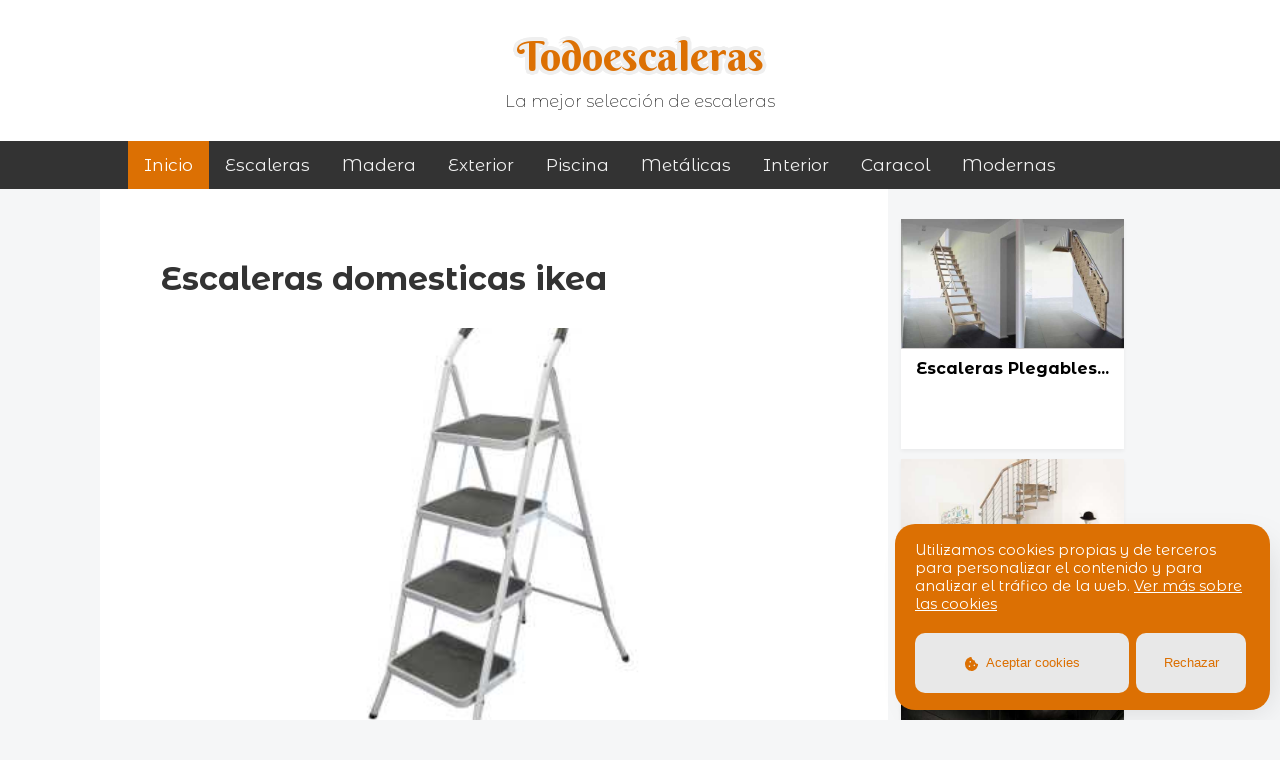

--- FILE ---
content_type: text/html; charset=UTF-8
request_url: https://www.todoescaleras.es/escaleras-domesticas-ikea
body_size: 6894
content:
		<!DOCTYPE HTML>
<html>
<head>
<link rel="stylesheet" href="https://cdnjs.cloudflare.com/ajax/libs/font-awesome/4.7.0/css/font-awesome.min.css">
	<meta charset="utf-8" />
		<title>Escaleras domesticas ikea | Todoescaleras.es</title>
		<meta name="description" content="Escaleras domesticas ikea | 

Escaleras domesticas  son escaleras de interiores, como escaleras de mano, escaleras plegables o escaleras de caracol que se usan dentro de una casa.  
IKEA ofrece una gran variedad de escaleras domesticas , desde escaleras de mano a escaleras de caracol. Todas nuestras escaleras son seguras y fiables, y muchas de ellas son fáciles de montar y desmontar para que puedas llevarlas a donde las necesites.
Si estás buscando una solución para llegar a un espacio alto en tu hogar, una de nuestras escaleras domesticas ikea será perfecta para ti.">
		<meta name="keywords" content="Escaleras domesticas ikea, Scaleras, domesticas, ikea">
		<link rel="icon" href="/includes/favicon?r=220&g=112&b=3&letra=T" type="image/gif" >
		<meta name="google-site-verification" content="LGvib83uggqWQV8zexZfUtxzZ69xz5qqRM1J5kI1pnw" />
		<script async src="" crossorigin="anonymous"></script>
		<meta name="viewport" content="width=device-width, initial-scale=1, user-scalable=no" />
		<link rel="stylesheet" type="text/css" href="css/estilos.css">
		<link rel="stylesheet" type="text/css" href="css/sidebar.css">
		<link rel="stylesheet" type="text/css" href="css/comparativa.css">
		<link rel="stylesheet" type="text/css" href="css/estilos-amz.css">
		<link rel="shortcut icon" href="/images/favicon.png">
		<link rel="stylesheet" href="https://cdnjs.cloudflare.com/ajax/libs/font-awesome/4.7.0/css/font-awesome.min.css">
		<script src="https://kit.fontawesome.com/7d0b886fb6.js" crossorigin="anonymous"></script>

		
	<link rel="stylesheet" href="//code.jquery.com/ui/1.12.1/themes/base/jquery-ui.css">
	
<script src="https://code.jquery.com/jquery-1.12.4.js"></script>
	<script src="https://code.jquery.com/ui/1.12.1/jquery-ui.js"></script>
<script type="text/javascript" src="//cdnjs.cloudflare.com/ajax/libs/jqueryui-touch-punch/0.2.3/jquery.ui.touch-punch.min.js"></script>	

<link rel="preconnect" href="https://fonts.gstatic.com">
    <link href="https://fonts.googleapis.com/css2?family=Berkshire+Swash&display=swap" rel="stylesheet">
<link href="https://fonts.googleapis.com/css2?family=Montserrat+Alternates:ital,wght@0,100;0,200;0,300;0,400;0,500;0,600;0,700;0,800;0,900;1,100;1,200;1,300;1,400;1,500;1,600;1,700;1,800;1,900&display=swap" rel="stylesheet">


<!-- Google Tag Manager -->
<script>(function(w,d,s,l,i){w[l]=w[l]||[];w[l].push({'gtm.start':
new Date().getTime(),event:'gtm.js'});var f=d.getElementsByTagName(s)[0],
j=d.createElement(s),dl=l!='dataLayer'?'&l='+l:'';j.async=true;j.src=
'https://www.googletagmanager.com/gtm.js?id='+i+dl;f.parentNode.insertBefore(j,f);
})(window,document,'script','dataLayer','GTM-NJLZ4CG');</script>
<!-- End Google Tag Manager -->


<link rel="stylesheet" href="/css/grid.css">

<!-- Schema JSON -->
<script type="application/ld+json">
    
{
	"@context": "https://schema.org",
	"@type": "FAQPage",
	"mainEntity": [{
	  "@type": "Question",
	  "name": "escaleras domesticas ikea: Información principal",
	  "acceptedAnswer": {
		"@type": "Answer",
		"text": "

<p><b>Escaleras domesticas </b> son escaleras de interiores, como escaleras de mano, escaleras plegables o escaleras de caracol que se usan dentro de una casa. </p> 
<p>IKEA ofrece una gran variedad de <b>escaleras domesticas </b>, desde escaleras de mano a escaleras de caracol. Todas nuestras escaleras son seguras y fiables, y muchas de ellas son fáciles de montar y desmontar para que puedas llevarlas a donde las necesites.</p>
<p>Si estás buscando una solución para llegar a un espacio alto en tu hogar, una de nuestras <b>escaleras domesticas ikea</b> será perfecta para ti.</p>"
	  }
	}, {
	  "@type": "Question",
	  "name": "Modo de uso:",
	  "acceptedAnswer": {
		"@type": "Answer",
	   "text": "

<p>La escalera sirve para subir y bajar, pero también para llevar objetos pesados como muebles o electrodomésticos. Es importante fijarse bien en los pies de la escalera para no resbalar y caerse, y utilizar siempre las manos para sujetarse.</p>
<p>Para subir por la escalera, hay que sujetarse con una mano y poner un pie en cada escalón. Si se está llevando algo pesado, hay que tener cuidado de no perder el equilibrio. Para bajar, es mejor ponerse de espalda a la escalera y bajar un pie cada vez, sujetándose con las manos.</p>"
	  }
	}, {
	  "@type": "Question",
	  "name": "Precio",
	  "acceptedAnswer": {
		"@type": "Answer",
		"text": "

<p>Unas escaleras estándar de IKEA cuestan entre <b>200 y 600 euros</b>. Sin embargo, el precio puede variar según el modelo, la altura de las escaleras y los materiales utilizados.</p>"
	  }
	}, {
	  "@type": "Question",
	  "name": "Ventajas",
	  "acceptedAnswer": {
		"@type": "Answer",
		"text": "

<p>Las escaleras IKEA tienen muchas ventajas. En primer lugar, son muy seguras y fiables. Tienen un diseño ergonómico que les permite a los usuarios subir y bajar las escaleras con facilidad. Además, son muy fáciles de limpiar y mantener.</p>

<p>Otra gran ventaja de las escaleras IKEA es que son muy versátiles. Se pueden usar en casi cualquier tipo de hogar, ya que se adaptan fácilmente a cualquier espacio. También son perfectas para cualquier persona, ya que no requieren de mucho esfuerzo físico para subirlas o bajarlas.</p>

<p>Por último, pero no menos importante, las escaleras IKEA son muy asequibles. No importa si estás buscando una escalera para tu hogar o para tu negocio, seguro que encontrarás un modelo que se adapte a tu presupuesto.</p>"
	  }
	}, {
	  "@type": "Question",
	  "name": "Opinión del profesional",
	  "acceptedAnswer": {
		"@type": "Answer",
		"text": "

<p>¿Quieres dejar de lado el esfuerzo de subir las escaleras? Seguro que sí, y con nuestras escaleras eléctricas IKEA eso será posible. Con ellas podrás subir y bajar tranquilamente cómodamente sentado. Olvídate del dolor de espalda y disfruta de subir y bajar escaleras como nunca antes lo habías hecho.</p>

<p>Nuestras escaleras IKEA son seguras, cómodas y eficientes. Con ellas podrás ahorrar tiempo y esfuerzo, y te olvidarás para siempre de tener que subir las escaleras. ¿A qué estás esperando para hacerte con una de ellas?</p>"}
	  }]
  }
</script>


<script src="https://ajax.googleapis.com/ajax/libs/jquery/3.6.0/jquery.min.js"></script>
<script>
$(document).ready(function(){

	$("a[href^='http']").attr("rel", "external nofollow");
	$("a[href^='http']").attr("target", "_blank");
});
</script>
</head> 
<body>




<!-- Google Tag Manager (noscript) -->
<noscript><iframe src="https://www.googletagmanager.com/ns.html?id=GTM-NJLZ4CG"
height="0" width="0" style="display:none;visibility:hidden"></iframe></noscript>
<!-- End Google Tag Manager (noscript) -->
<div id="menu">

<!-- Logo -->
<div id="logo" ><a href="/" style="color:#dc7003" >Todoescaleras</a>

<p>La mejor selección de escaleras</p>

</div> 
	

	<div class="topnav" id="myTopnav">
	<a href="/" class="active">Inicio</a>


	<a href='/cat/escaleras'>Escaleras</a><a href='/cat/madera'>madera</a><a href='/cat/exterior'>exterior</a><a href='/cat/piscina'>piscina</a><a href='/cat/metalicas'>metálicas</a><a href='/cat/interior'>interior</a><a href='/cat/caracol'>caracol</a><a href='/cat/modernas'>modernas</a>


	

	<a href="javascript:void(0);" class="icon" onclick="myFunction()">
    <i class="fa fa-bars"></i>
  </a>
</div>

	</div>


<div class="content">
<div class="container"> 
 <div id="imagen">
<div class="box">
<div class="encabezadore" >
<h1>Escaleras domesticas ikea</h1> 
</div>
<div class="imagen-principal">
<img src="img/escaleras-domesticas-ikea.jpg"/>
</div> 
<div class="list-wrapper"> 


<h2>Información principal</h2> 
<p>

<p><b>Escaleras domesticas </b> son escaleras de interiores, como escaleras de mano, escaleras plegables o escaleras de caracol que se usan dentro de una casa. </p> 
<p>IKEA ofrece una gran variedad de <b>escaleras domesticas </b>, desde escaleras de mano a escaleras de caracol. Todas nuestras escaleras son seguras y fiables, y muchas de ellas son fáciles de montar y desmontar para que puedas llevarlas a donde las necesites.</p>
<p>Si estás buscando una solución para llegar a un espacio alto en tu hogar, una de nuestras <b>escaleras domesticas ikea</b> será perfecta para ti.</p></p>

<html>
<body>

<iframe width='100%' height='425' src='https://www.youtube.com/embed/iH8Qsicas0I' title='escaleras domesticas ikea' frameborder='0' allow='accelerometer; autoplay; clipboard-write; encrypted-media; gyroscope; picture-in-picture' allowfullscreen></iframe></body>
  </html>
  
  
  



       
  
<div class='columnas caja-amz'>
<a class='producto-amz' href='https://www.amazon.es/dp/B002EGZF8A?tag=escaleras0c-21' target='_blank' rel='external nofollow'><img alt='".$tituloprincipal."' src='https://m.media-amazon.com/images/I/415MQti8hKL._SL500_.jpg' /></a>
<p>Escalerita, de Ikea, de madera, color beis, modelo Bekvam, referencia 601.788.87</p>
<a class='precios-amz' rel='external nofollow' target='_blank' href='https://www.amazon.es/dp/B002EGZF8A?tag=escaleras0c-21'>34,89 €</a>
<a class='boton-comprar-amz' href='https://www.amazon.es/dp/B002EGZF8A?tag=escaleras0c-21' target='_blank' rel='external nofollow'>Más info</a>

</div>
  
  
  


                     
                                  
									   

									 
                                    
       
  
<div class='columnas caja-amz'>
<a class='producto-amz' href='https://www.amazon.es/dp/B07TWMH129?tag=escaleras0c-21' target='_blank' rel='external nofollow'><img alt='".$tituloprincipal."' src='https://m.media-amazon.com/images/I/31Mf5d-Ul2L._SL500_.jpg' /></a>
<p>Homelux 710028 Escalera Domestica Plana, Aluminio, 5 Peldaños</p>
<a class='precios-amz' rel='external nofollow' target='_blank' href='https://www.amazon.es/dp/B07TWMH129?tag=escaleras0c-21'>124,00 �</a>
<a class='boton-comprar-amz' href='https://www.amazon.es/dp/B07TWMH129?tag=escaleras0c-21' target='_blank' rel='external nofollow'>Más info</a>

</div>
  
  
  


                     
                                  
									   

									 
                                    
       
  
<div class='columnas caja-amz'>
<a class='producto-amz' href='https://www.amazon.es/dp/B079R43BSJ?tag=escaleras0c-21' target='_blank' rel='external nofollow'><img alt='".$tituloprincipal."' src='https://m.media-amazon.com/images/I/41SGzwBf7QL._SL500_.jpg' /></a>
<p>BTF Escalera de Aluminio de Tijera Plegable 4 peldaños | Resistente, Ligera y Antideslizante. con Gancho Soporte de Pared, Ideal para el Uso doméstico. BTF-TJL104</p>
<a class='precios-amz' rel='external nofollow' target='_blank' href='https://www.amazon.es/dp/B079R43BSJ?tag=escaleras0c-21'>58,60 €</a>
<a class='boton-comprar-amz' href='https://www.amazon.es/dp/B079R43BSJ?tag=escaleras0c-21' target='_blank' rel='external nofollow'>Más info</a>

</div>
  
  
  


                     
                                  
									   

									 
                                    
<h2>Modo de uso:</h2>
<p>

<p>La escalera sirve para subir y bajar, pero también para llevar objetos pesados como muebles o electrodomésticos. Es importante fijarse bien en los pies de la escalera para no resbalar y caerse, y utilizar siempre las manos para sujetarse.</p>
<p>Para subir por la escalera, hay que sujetarse con una mano y poner un pie en cada escalón. Si se está llevando algo pesado, hay que tener cuidado de no perder el equilibrio. Para bajar, es mejor ponerse de espalda a la escalera y bajar un pie cada vez, sujetándose con las manos.</p></p>

       
  
<div class='columnas caja-amz'>
<a class='producto-amz' href='https://www.amazon.es/dp/B079TK2NTP?tag=escaleras0c-21' target='_blank' rel='external nofollow'><img alt='".$tituloprincipal."' src='https://m.media-amazon.com/images/I/312kXa5wcSL._SL500_.jpg' /></a>
<p>Homelux 710027 Escalera Domestica Plana, Aluminio, 4 Peldaños</p>
<a class='precios-amz' rel='external nofollow' target='_blank' href='https://www.amazon.es/dp/B079TK2NTP?tag=escaleras0c-21'>105,00 �</a>
<a class='boton-comprar-amz' href='https://www.amazon.es/dp/B079TK2NTP?tag=escaleras0c-21' target='_blank' rel='external nofollow'>Más info</a>

</div>
  
  
  


                     
                                  
									   

									 
                                    
       
  
<div class='columnas caja-amz'>
<a class='producto-amz' href='https://www.amazon.es/dp/B00MDIM1FY?tag=escaleras0c-21' target='_blank' rel='external nofollow'><img alt='".$tituloprincipal."' src='https://m.media-amazon.com/images/I/31dGbQxtn+L._SL500_.jpg' /></a>
<p>Escalera Aluminio Oryx 4 Peldaños Doméstica</p>
<a class='precios-amz' rel='external nofollow' target='_blank' href='https://www.amazon.es/dp/B00MDIM1FY?tag=escaleras0c-21'>55,57 €</a>
<a class='boton-comprar-amz' href='https://www.amazon.es/dp/B00MDIM1FY?tag=escaleras0c-21' target='_blank' rel='external nofollow'>Más info</a>

</div>
  
  
  


                     
                                  
									   

									 
                                    
       
  
<div class='columnas caja-amz'>
<a class='producto-amz' href='https://www.amazon.es/dp/B08V8P5ZMD?tag=escaleras0c-21' target='_blank' rel='external nofollow'><img alt='".$tituloprincipal."' src='https://m.media-amazon.com/images/I/51Oue9GxO0L._SL500_.jpg' /></a>
<p>GIANTEX Escalera Silla de Bambú, Escalera Plegable Multifuncional, Taburete de Dos Peldaños, Marrón Claro, Soporta hasta 100 kg, 45 x 51 x 48 cm</p>
<a class='precios-amz' rel='external nofollow' target='_blank' href='https://www.amazon.es/dp/B08V8P5ZMD?tag=escaleras0c-21'>63,90 €</a>
<a class='boton-comprar-amz' href='https://www.amazon.es/dp/B08V8P5ZMD?tag=escaleras0c-21' target='_blank' rel='external nofollow'>Más info</a>

</div>
  
  
  


                     
                                  
									   

									 
                                    <h2>Precio</h2>
<p>

<p>Unas escaleras estándar de IKEA cuestan entre <b>200 y 600 euros</b>. Sin embargo, el precio puede variar según el modelo, la altura de las escaleras y los materiales utilizados.</p></p>

       
  
<div class='columnas caja-amz'>
<a class='producto-amz' href='https://www.amazon.es/dp/B01CHYR158?tag=escaleras0c-21' target='_blank' rel='external nofollow'><img alt='".$tituloprincipal."' src='https://m.media-amazon.com/images/I/41mepXqXULL._SL500_.jpg' /></a>
<p>Arcama EA05 Escalera domestica, Gris Plata, 12 cm</p>
<a class='precios-amz' rel='external nofollow' target='_blank' href='https://www.amazon.es/dp/B01CHYR158?tag=escaleras0c-21'>79,60 €</a>
<a class='boton-comprar-amz' href='https://www.amazon.es/dp/B01CHYR158?tag=escaleras0c-21' target='_blank' rel='external nofollow'>Más info</a>

</div>
  
  
  


                     
                                  
									   

									 
                                    
       
  
<div class='columnas caja-amz'>
<a class='producto-amz' href='https://www.amazon.es/dp/B01MU122XG?tag=escaleras0c-21' target='_blank' rel='external nofollow'><img alt='".$tituloprincipal."' src='https://m.media-amazon.com/images/I/31E+6zBdF9L._SL500_.jpg' /></a>
<p>Casabriko 11033 Escalera doméstica de Aluminio de 3 Pasos, Verde</p>
<a class='precios-amz' rel='external nofollow' target='_blank' href='https://www.amazon.es/dp/B01MU122XG?tag=escaleras0c-21'>52,93 €</a>
<a class='boton-comprar-amz' href='https://www.amazon.es/dp/B01MU122XG?tag=escaleras0c-21' target='_blank' rel='external nofollow'>Más info</a>

</div>
  
  
  


                     
                                  
									   

									 
                                    
       
  
<div class='columnas caja-amz'>
<a class='producto-amz' href='https://www.amazon.es/dp/B07K7N7R4K?tag=escaleras0c-21' target='_blank' rel='external nofollow'><img alt='".$tituloprincipal."' src='https://m.media-amazon.com/images/I/31cOIJoVhML._SL500_.jpg' /></a>
<p>Escalera domestica de Aluminio Altipesa (Aluminio, 6 PELDAÑOS)</p>
<a class='precios-amz' rel='external nofollow' target='_blank' href='https://www.amazon.es/dp/B07K7N7R4K?tag=escaleras0c-21'>67,95 €</a>
<a class='boton-comprar-amz' href='https://www.amazon.es/dp/B07K7N7R4K?tag=escaleras0c-21' target='_blank' rel='external nofollow'>Más info</a>

</div>
  
  
  


                     
                                  
									   

									 
                                    <h2>Ventajas</h2>
<p>

<p>Las escaleras IKEA tienen muchas ventajas. En primer lugar, son muy seguras y fiables. Tienen un diseño ergonómico que les permite a los usuarios subir y bajar las escaleras con facilidad. Además, son muy fáciles de limpiar y mantener.</p>

<p>Otra gran ventaja de las escaleras IKEA es que son muy versátiles. Se pueden usar en casi cualquier tipo de hogar, ya que se adaptan fácilmente a cualquier espacio. También son perfectas para cualquier persona, ya que no requieren de mucho esfuerzo físico para subirlas o bajarlas.</p>

<p>Por último, pero no menos importante, las escaleras IKEA son muy asequibles. No importa si estás buscando una escalera para tu hogar o para tu negocio, seguro que encontrarás un modelo que se adapte a tu presupuesto.</p></p>

       
  
<div class='columnas caja-amz'>
<a class='producto-amz' href='https://www.amazon.es/dp/B01CHYR13A?tag=escaleras0c-21' target='_blank' rel='external nofollow'><img alt='".$tituloprincipal."' src='https://m.media-amazon.com/images/I/41f09v5LaVL._SL500_.jpg' /></a>
<p>Arcama DN03 Escalera domestica, Gris Plata, 3 peldaños</p>
<a class='precios-amz' rel='external nofollow' target='_blank' href='https://www.amazon.es/dp/B01CHYR13A?tag=escaleras0c-21'>41,55 €</a>
<a class='boton-comprar-amz' href='https://www.amazon.es/dp/B01CHYR13A?tag=escaleras0c-21' target='_blank' rel='external nofollow'>Más info</a>

</div>
  
  
  


                     
                                  
									   

									 
                                    
       
  
<div class='columnas caja-amz'>
<a class='producto-amz' href='https://www.amazon.es/dp/B07XDCZX6G?tag=escaleras0c-21' target='_blank' rel='external nofollow'><img alt='".$tituloprincipal."' src='https://m.media-amazon.com/images/I/41YdHtElX4L._SL500_.jpg' /></a>
<p>Hauck Puerta de seguridad para niños Stop N Safe 2/Sin taladro/75 a 80 cm/Extensible con extensiones (no incluidas) /Metal/Gris</p>
<a class='precios-amz' rel='external nofollow' target='_blank' href='https://www.amazon.es/dp/B07XDCZX6G?tag=escaleras0c-21'>39,90 €</a>
<a class='boton-comprar-amz' href='https://www.amazon.es/dp/B07XDCZX6G?tag=escaleras0c-21' target='_blank' rel='external nofollow'>Más info</a>

</div>
  
  
  


                     
                                  
									   

									 
                                    
       
  
<div class='columnas caja-amz'>
<a class='producto-amz' href='https://www.amazon.es/dp/B00WECMB72?tag=escaleras0c-21' target='_blank' rel='external nofollow'><img alt='".$tituloprincipal."' src='https://m.media-amazon.com/images/I/31+hH0UGqCL._SL500_.jpg' /></a>
<p>Hailo xxl easyclix - Escalera domestica xxl 5 peldaños 168cm aluminio</p>
<a class='precios-amz' rel='external nofollow' target='_blank' href='https://www.amazon.es/dp/B00WECMB72?tag=escaleras0c-21'>116,04 �</a>
<a class='boton-comprar-amz' href='https://www.amazon.es/dp/B00WECMB72?tag=escaleras0c-21' target='_blank' rel='external nofollow'>Más info</a>

</div>
  
  
  


                     
                                  
									   

									 
                                    
<h2>Opinión del profesional</h2>
<p>

<p>¿Quieres dejar de lado el esfuerzo de subir las escaleras? Seguro que sí, y con nuestras escaleras eléctricas IKEA eso será posible. Con ellas podrás subir y bajar tranquilamente cómodamente sentado. Olvídate del dolor de espalda y disfruta de subir y bajar escaleras como nunca antes lo habías hecho.</p>

<p>Nuestras escaleras IKEA son seguras, cómodas y eficientes. Con ellas podrás ahorrar tiempo y esfuerzo, y te olvidarás para siempre de tener que subir las escaleras. ¿A qué estás esperando para hacerte con una de ellas?</p></p>

       
  
<div class='columnas caja-amz'>
<a class='producto-amz' href='https://www.amazon.es/dp/B07TTHZ6K3?tag=escaleras0c-21' target='_blank' rel='external nofollow'><img alt='".$tituloprincipal."' src='https://m.media-amazon.com/images/I/31uFD4Oy6lL._SL500_.jpg' /></a>
<p>Homelux 999080 Escalera Domestica Peld.12 cm, 5 Peldaños, 5.3 kg</p>
<a class='precios-amz' rel='external nofollow' target='_blank' href='https://www.amazon.es/dp/B07TTHZ6K3?tag=escaleras0c-21'>59,90 €</a>
<a class='boton-comprar-amz' href='https://www.amazon.es/dp/B07TTHZ6K3?tag=escaleras0c-21' target='_blank' rel='external nofollow'>Más info</a>

</div>
  
  
  


                     
                                  
									   

									 
                                    
       
  
<div class='columnas caja-amz'>
<a class='producto-amz' href='https://www.amazon.es/dp/B08D7HJK9R?tag=escaleras0c-21' target='_blank' rel='external nofollow'><img alt='".$tituloprincipal."' src='https://m.media-amazon.com/images/I/319EqoTVSHL._SL500_.jpg' /></a>
<p>Nika Escalera Plegable | 4 Peldaños | Aluminio | Capacidad de Сarga 150 kg</p>
<a class='precios-amz' rel='external nofollow' target='_blank' href='https://www.amazon.es/dp/B08D7HJK9R?tag=escaleras0c-21'>67,99 €</a>
<a class='boton-comprar-amz' href='https://www.amazon.es/dp/B08D7HJK9R?tag=escaleras0c-21' target='_blank' rel='external nofollow'>Más info</a>

</div>
  
  
  


                     
                                  
									   

									 
                                    
       
  
<div class='columnas caja-amz'>
<a class='producto-amz' href='https://www.amazon.es/dp/B084HY688B?tag=escaleras0c-21' target='_blank' rel='external nofollow'><img alt='".$tituloprincipal."' src='https://m.media-amazon.com/images/I/31WF-CQJxXL._SL500_.jpg' /></a>
<p>WENKO Escalera plegable en diseño de aluminio 3 peldaños negro - Escalera doméstica antideslizante, escalera de tijera de seguridad, Aluminio recubierto, 44 x 127 x 5.5 cm, Negro</p>
<a class='precios-amz' rel='external nofollow' target='_blank' href='https://www.amazon.es/dp/B084HY688B?tag=escaleras0c-21'>152,20 �</a>
<a class='boton-comprar-amz' href='https://www.amazon.es/dp/B084HY688B?tag=escaleras0c-21' target='_blank' rel='external nofollow'>Más info</a>

</div>
  
  
  


                     
                                  
									   

									 
                                    
       
  
<div class='columnas caja-amz'>
<a class='producto-amz' href='https://www.amazon.es/dp/B01MSZHPEE?tag=escaleras0c-21' target='_blank' rel='external nofollow'><img alt='".$tituloprincipal."' src='https://m.media-amazon.com/images/I/31FSJpXwO6L._SL500_.jpg' /></a>
<p>Casabriko - Escalera doméstica de Aluminio, Verde, Verde, 11034</p>
<a class='precios-amz' rel='external nofollow' target='_blank' href='https://www.amazon.es/dp/B01MSZHPEE?tag=escaleras0c-21'>63,36 €</a>
<a class='boton-comprar-amz' href='https://www.amazon.es/dp/B01MSZHPEE?tag=escaleras0c-21' target='_blank' rel='external nofollow'>Más info</a>

</div>
  
  
  


                     
                                  
									   

									 
                                    
       
  
<div class='columnas caja-amz'>
<a class='producto-amz' href='https://www.amazon.es/dp/B08H82KDKK?tag=escaleras0c-21' target='_blank' rel='external nofollow'><img alt='".$tituloprincipal."' src='https://m.media-amazon.com/images/I/51YSdMXgG0L._SL500_.jpg' /></a>
<p>Jago® Escalera de Andamio - 4 en 1, Aluminio, Plataforma 150 x 40 cm, Altura Ajustable, Carga Máxima 150 kg, con Ruedas - Andamio, Plataforma de Trabajo</p>
<a class='precios-amz' rel='external nofollow' target='_blank' href='https://www.amazon.es/dp/B08H82KDKK?tag=escaleras0c-21'>134,95 �</a>
<a class='boton-comprar-amz' href='https://www.amazon.es/dp/B08H82KDKK?tag=escaleras0c-21' target='_blank' rel='external nofollow'>Más info</a>

</div>
  
  
  


                     
                                  
									   

									 
                                    
       
  
<div class='columnas caja-amz'>
<a class='producto-amz' href='https://www.amazon.es/dp/B08PYXK472?tag=escaleras0c-21' target='_blank' rel='external nofollow'><img alt='".$tituloprincipal."' src='https://m.media-amazon.com/images/I/41Op1Yh8pRL._SL500_.jpg' /></a>
<p>Navaris Escalera plegable de 2 peldaños - Escalerilla doméstica de aluminio con cap. hasta 150 KG - Elegante escalera ligera con óptica de madera</p>
<a class='precios-amz' rel='external nofollow' target='_blank' href='https://www.amazon.es/dp/B08PYXK472?tag=escaleras0c-21'>60,49 €</a>
<a class='boton-comprar-amz' href='https://www.amazon.es/dp/B08PYXK472?tag=escaleras0c-21' target='_blank' rel='external nofollow'>Más info</a>

</div>
  
  
  


                     
                                  
									   

									 
                                    
       
  
<div class='columnas caja-amz'>
<a class='producto-amz' href='https://www.amazon.es/dp/B083R335WT?tag=escaleras0c-21' target='_blank' rel='external nofollow'><img alt='".$tituloprincipal."' src='https://m.media-amazon.com/images/I/41Sx3Si+VlL._SL500_.jpg' /></a>
<p>BAOYOUNI Escalera Aluminio Plegable de 4 Peldaños Portátil Taburete Escabel Pedal Antideslizante Multifunción Escalera Doméstica Capacidad máxima 135 Kg, para Hogar, Oficina, Cocina, Garaje, Negro</p>
<a class='precios-amz' rel='external nofollow' target='_blank' href='https://www.amazon.es/dp/B083R335WT?tag=escaleras0c-21'>139,99 �</a>
<a class='boton-comprar-amz' href='https://www.amazon.es/dp/B083R335WT?tag=escaleras0c-21' target='_blank' rel='external nofollow'>Más info</a>

</div>
  
  
  


                     
                                  
									   

									 
                                    
       
  
<div class='columnas caja-amz'>
<a class='producto-amz' href='https://www.amazon.es/dp/B09BQTP4GQ?tag=escaleras0c-21' target='_blank' rel='external nofollow'><img alt='".$tituloprincipal."' src='https://m.media-amazon.com/images/I/41he45CZ0DL._SL500_.jpg' /></a>
<p>ESGT Silla De Paso/Taburete De Escalera/Escalera, Biblioteca Plegable Convertible Multifuncional Silla De La Escalera De 4 Pasos, Estante Decorativo Doméstico O Escalón De</p>
<a class='precios-amz' rel='external nofollow' target='_blank' href='https://www.amazon.es/dp/B09BQTP4GQ?tag=escaleras0c-21'>185,99 �</a>
<a class='boton-comprar-amz' href='https://www.amazon.es/dp/B09BQTP4GQ?tag=escaleras0c-21' target='_blank' rel='external nofollow'>Más info</a>

</div>
  
  
  


                     
                                  
									   

									 
                                    <div class="bigcontent"></div>
                                
									   

								

</div>

<div class="etiquetas">

<div class='etiqueta tags'><span><a>Tags:</a></span></div>

<div class='etiqueta'><a href='cat/scaleras'>scaleras</a></div><div class='etiqueta'><a href='cat/domesticas'> domesticas</a></div><div class='etiqueta'><a href='cat/ikea'> ikea</a></div>
<style>


.tags{
  background:#dc7003;
}

.etiqueta a:hover{

	text-decoration:none;
	color:#fff;
}

.etiqueta:hover{
    background:#dc7003;
}

</style>
</div>







<div class='social-share-btns-container'>
  <div class='social-share-btns'>
    <a class='share-btn share-btn-twitter' href='https://twitter.com/intent/tweet?text=https://www.todoescaleras.es/escaleras-domesticas-ikea' rel='nofollow' target='_blank'>
	<i class="fa fa-twitter"></i>
	<span> Twittear </span>
    </a>
    <a class='share-btn share-btn-facebook' href='https://www.facebook.com/sharer/sharer.php?u=https://www.todoescaleras.es/escaleras-domesticas-ikea' rel='nofollow' target='_blank'>
	<i class="fa fa-facebook"></i>
	<span>Compartir</span>
    </a>
    <a class='share-btn share-btn-whatsapp' href='https://api.whatsapp.com/send?text=https://www.todoescaleras.es/escaleras-domesticas-ikea' rel='nofollow' target='_blank'>
	<i class="fa fa-whatsapp"></i>
	<span>Compartir</span>
    </a>
    <a class='share-btn share-btn-telegram' href='https://t.me/share/url?url=https://www.todoescaleras.es/escaleras-domesticas-ikea' rel='nofollow' target='_blank'>
	<i class="fa fa-telegram"></i>
      <span>Compartir</span>
    </a>

  </div>
</div> 





<style>

@media only screen and (max-width: 900px) {

	a.share-btn span{
		display:none;
	}


}



a, a:hover {
  text-decoration: none;
}


.social-share-btns-container {
  overflow: hidden;
margin:10px 0;
  left: 0;
  font-size: 0;
  top: 50%;
  float:left;
  width: 100%;
  z-index: 111;
}


.social-share-btns {
  display: inline-block;
  overflow: hidden;

}
  .share-btn {
    float: left;
    margin: 0 5px;
    padding: 8px 16px;
    border-radius: 3px;
    color: #fff;
    font-size: 14px;
    line-height: 18px;
    vertical-align: middle;
    @include transition(background 0.2s ease-in-out);

    i {
      margin-right: 5px;
      display: inline-block;
      font-size: 18px;
      vertical-align: middle;
    }
  }
}

// Colors
.share-btn {
  background-color: #95a5a6;
  &:hover {
    background-color: darken(#95a5a6, 10%);
  }
}
.share-btn-twitter {
  background-color: #00aced;
  &:hover {
    background-color: darken(#00aced, 10%);
  }
}
.share-btn-facebook {
  background-color: #3b5998;
  &:hover {
    background-color: darken(#3b5998, 10%);
  }
}
.share-btn-whatsapp {
  background-color: #25d366;
  &:hover {
    background-color: darken(#25d366, 10%);
  }
}
.share-btn-telegram {
  background-color: #0088cc;
  &:hover {
    background-color: darken(#0088cc, 10%);
  }
}

.share-btn-mail {
background-color: #f1c40f;
&:hover {
background-color: darken(#f1c40f, 5%);
}
}

</style></div>
</div>
</div>




<!-- container -->
<div class="sidebar"> 




       
  


<div class="cky1 list-item" id="entrada">

<a href="../escaleras-plegables-a-la-pared" class="portim"><div class="catimage"><img src="../img/escaleras-plegables-a-la-pared.jpg" alt="Escaleras plegables...: ¿Cómo funciona?" /></div>
<h2>Escaleras plegables...</h2>
<p><p>Existen diversos dise&ntilde;os y mode...</p>
</a>


</div>     


									 
                                    
       
  


<div class="cky1 list-item" id="entrada">

<a href="../escaleras-voladas-leroy-merlin" class="portim"><div class="catimage"><img src="../img/escaleras-voladas-leroy-merlin.jpg" alt="escaleras voladas l...: Ventajas de esta escalera" /></div>
<h2>escaleras voladas l...</h2>
<p>

Las escaleras voladas permiten acceder ...</p>
</a>


</div>     


									 
                                    
       
  


<div class="cky1 list-item" id="entrada">

<a href="../escaleras-tenebrosas" class="portim"><div class="catimage"><img src="../img/escaleras-tenebrosas.jpg" alt="escaleras tenebrosa...: " /></div>
<h2>escaleras tenebrosa...</h2>
<p>

<p>

Para algunas personas, simplemente...</p>
</a>


</div>     


									 
                                    
       
  


<div class="cky1 list-item" id="entrada">

<a href="../escaleras-medellin-colombia" class="portim"><div class="catimage"><img src="../img/escaleras-medellin-colombia.jpg" alt="escaleras medellin ...: " /></div>
<h2>escaleras medellin ...</h2>
<p>

<p>La ciudad de Medellín, en Colombia,...</p>
</a>


</div>     


									 
                                    


</div>



</div>
<!-- Footer -->
<div id="footer">

	
<div class="copyright" >

 <a href="/aviso-legal">Aviso Legal</a> <a href="/sitemap-indice.xml">Sitemap</a> 

</div>

<style>

#logo a, .p404{
	color:#dc7003;
}

#footer, .topnav a.active{
	background:#dc7003;
}



</style>


</div>

<!--Script para el menu-->
<script>
function myFunction() {
  var x = document.getElementById("myTopnav");
  if (x.className === "topnav") {
    x.className += " responsive";
  } else {
    x.className = "topnav";
  }
}
</script>
<!--Script para la moneda-->
<script>
var text = '';
if ($('.precios-amz').length){
    $('.precios-amz').each(function(){
        text = $(this).text().replace('�','€');
    $(this).text(text);
    });    
}
</script>


<script src="/js/tabla.js"></script>
<script src="https://cdn.jsdelivr.net/gh/manucaralmo/GlowCookies@1.7.1/v1/cookiesGlow.min.js" async></script>
<script>
    var AnalyticsCode = "";
    var FacebookPixelCode = "";
    var HotjarTrackingCode = "";
    var linkHref = "/aviso-legal";
    // texts
    var btn1Text = "Aceptar cookies";
    var btn2Text = "Rechazar";
    var bannerDescription = "Utilizamos cookies propias y de terceros para personalizar el contenido y para analizar el tráfico de la web.";
    var linkTexto = "Ver más sobre las cookies";
    var manageText = "Cookies";
    // colors
    var btn1Background = "#E8E8E8"; 
    var btn1Color = "#dc7003";
    var btn2Background = "#E8E8E8";
    var btn2Color = "#dc7003";
    var bannerBackground = "#dc7003";
    var descriptionColor = "#fff";
    var manageColor = "#E8E8E8";
    var manageBackground = "#dc7003";
    // Extras
    var border = "none"
    var bannerPosition = "right"
</script>

<style>
.prebanner{width:auto}
</style>
</body>
</html>

--- FILE ---
content_type: text/css
request_url: https://www.todoescaleras.es/css/estilos.css
body_size: 1115
content:
body{
	margin: 0;
		font-family: 'Montserrat Alternates', sans-serif;
}



h1{
	color:#fff;
}

.list-wrapper p {
  margin: 15px;
  line-height: 170%;
  width: 100%;
}

#logo{
	text-align:center;
	margin:30px 0;
}

#logo p{
	text-align:center;
	margin:10px 0;
	font-family: 'Montserrat Alternates', sans-serif;
	font-weight:200;
}

#logo a{

	text-decoration:none;
	font-size: 42px;  
	font-family: 'Berkshire Swash', cursive;
	text-shadow: 4px 0 #efefef, -4px 0 #efefef, 0 4px #efefef, 0 -4px #efefef,
				 3px 3px #efefef, -3px -3px #efefef, 3px -3px #efefef, -3px 3px #efefef;

}

#menu{
background:#fff;
float:left;
width: 100%;	

}
.content{
	width:100%;
	margin:auto;
	display:block;
	position:relative;
	max-width:1080px;
}

.container{
  width: 73%;
    margin: 0 auto;
	padding: 30px 1%;
    background: #fff;
	float:left;

	

}
.containercat{
    width: 98%;
    margin: 0 auto;
	padding: 30px 1%;
	float:left;

	

}

.containercat h1 {
  color: #333;
  margin-bottom: 30px;
}

.sidebar {
    float: left;
    width: 23%;
    padding: 30px 1%;
}
.list-wrapper {
  padding: 10px;
}
.list-wrapper h2 {
  margin-top: 20px;
  float: left;
  width:100%;
}
.imagen-principal{
	width: 100%;
    height: 400px;
    overflow: hidden;
    margin-bottom: 10px;
}
.imagen-principal img{
	width:100%;
	display: block;
    position: relative;
    width: 100%;
    height: 100%;
    object-fit: cover;
    object-position: center center;
	
}

.encabezadore{
    width: 100%;
	    padding: 20px;
    margin: 0 auto;
	float:left;
    /* text-transform: uppercase; */
    border-bottom: double 10px #fff;
}

.encabezadore h1 {
   
    color: #333;
text-align:left !important;
    float: left;
    width: 100%;

}

.encabezado{
    width: 100%;
	    padding: 184px 0% 12px 0%;
    margin: 0 auto;
	    text-align: center;
    /* text-transform: uppercase; */
    border-bottom: double 10px #fff;
}

.encabezado h1 {
    text-align: center;
    color: #333;
    padding: 50px 0px 0px 0px;
    float: left;
    width: 100%;
    text-transform: uppercase;
}

.bannerazo{
	float:left;
    width: 92%;
	    padding: 40px 4% 40px 4%;
    margin: 0 auto;
	    text-align: center;
    border-bottom: double 10px #fff;
}
.bannerazo h2{
	color:#fff !important;
}
.box{
	    width: 100%;
    float: left;
    padding: 20px 4%;

}


#post{
	width:100%;
	float:left;
}



#footer{
	width:100%;
	padding: 0 10%;
	float:left;
	position:relative;
}

.copyright{
	float:left;
	position:relative;
}

.copyright a{
	color:#fff;
	margin:20px;
	float:left;
	
}


.etiqueta a{
	float:left;
	padding:10px;
	text-decoration:none;
	font-size:12px;
	color:#747474;
}

.etiqueta span a{
	float:left;
	padding:10px;
	text-decoration:none;
	font-size:12px;
	color:#fff;
}


.etiquetas{
	width: 100%;
    float: left;
	position:relative;
  margin:20px 0;
}

.etiqueta {
    background: #f2f2f2;
    display: block;
    float: left;
    padding: 0 5px;
    margin: 0 0 5px 5px;
    border-radius: 2px;
}

.imagen-adsense{
	width:100%;
}

.imagen-adsense img{
	width:100%;
	max-width: 250px;
	 transition: max-width 0.5s; /* BYO prefixes */
}

@media only screen and (max-width: 1420px) {
.imagen-adsense img{
	max-width: 220px;
}
}
@media only screen and (max-width: 1230px) {
.imagen-adsense img{
	max-width: 180px;
}
}
@media only screen and (max-width: 1000px) {
.imagen-adsense img{
	max-width: 160px;
}
}

.imagen-pagos{
	margin-top:10px;
	float:left;
	display: block;
}

.imagen-pagos img{
	width:100%;
    max-width: 250px;
}

.imagen-afiliados{
	margin-top:10px;
	float:left;
	display: block;
}

.imagen-afiliados img{
	width:100%;
    max-width: 250px;
}



.p404{
    font-size: 200px;
    font-weight: 900;
    float: left;
    display: block;
    width: 100%;
    text-align: center;
}

.participacion{

	float:left;
	margin:20px 0;
	color:#fff;
	width:100%;
	font-size:10px !important;
}

.participacion a{

	color:#fff;
	text-decoration:none;
}

@media only screen and (max-width: 900px) {


  .sidebar {
    float: left;
    width: 98%;
    padding: 30px 1%;
}
	.imagen-principal{
		height:300px;
	}
#post{
	width:100%;
	float:left;
}

#lateral{
	width:96%;
	padding:30px 2%;
}	

.fixed-form{
	display:none;
}

.container, .containercat {
    width: 100%;
    margin: 0;
	float:left;
	    display: inline;
}

h1{
	font-size:25px;
	
}



#logo p{
	font-size:14px;
	
}

.p404{
    font-size: 80px;
}
	
}



/*Reglas del menu*/
 
.topnav {
  overflow: hidden;
  background-color: #333;
  padding: 0 10%;
  width:100%;
  z-index: 99;
}

.topnav a {
  float: left;
  display: block;
  color: #f2f2f2;
  text-align: center;
  padding: 14px 16px;
  text-decoration: none;
  font-size: 17px;
  text-transform: capitalize;
}

.topnav a:hover {
  background-color: #ddd;
  color: black;
}

.topnav a.active {
  color: white;
}

.topnav .icon {
  display: none;
}

@media screen and (max-width: 900px) {
  .topnav a:not(:first-child) {display: none;}
  .topnav a.icon {
    float: right;
    display: block;
  }
  .topnav{
  padding: 0;
  width:100%;
  }
}

@media screen and (max-width: 900px) {
  .topnav.responsive {position: relative;}
  .topnav.responsive .icon {
    position: absolute;
    right: 0;
    top: 0;
  }
  .topnav.responsive a {
    float: none;
    display: block;
    text-align: left;
  }
}

.addsbugoogle{
  float:left;
  }



  .list-wrapper li {
    float: left;
    list-style-position: inside;
line-height: 180%;
}


.list-wrapper ul {
width:100%;
float:left;
display:block;
}

.list-wrapper li p {
    float: left;
    margin: 15px;
    width: 100%;
    display: contents;
}

--- FILE ---
content_type: application/javascript
request_url: https://www.todoescaleras.es/js/tabla.js
body_size: 129
content:
// DIRTY Responsive pricing table JS

$( "ul" ).on( "click", "li", function() {
  var pos = $(this).index()+2;
  $("tr").find('td:not(:eq(0))').hide();
  $('td:nth-child('+pos+')').css('display','table-cell');
  $("tr").find('th:not(:eq(0))').hide();
  $('li').removeClass('active');
  $(this).addClass('active');
});

// Initialize the media query
  var mediaQuery = window.matchMedia('(min-width: 640px)');
  
  // Add a listen event
  mediaQuery.addListener(doSomething);
  
  // Function to do something with the media query
  function doSomething(mediaQuery) {    
    if (mediaQuery.matches) {
      $('.sep').attr('colspan',5);
    } else {
      $('.sep').attr('colspan',2);
    }
  }
  
  // On load
  doSomething(mediaQuery);